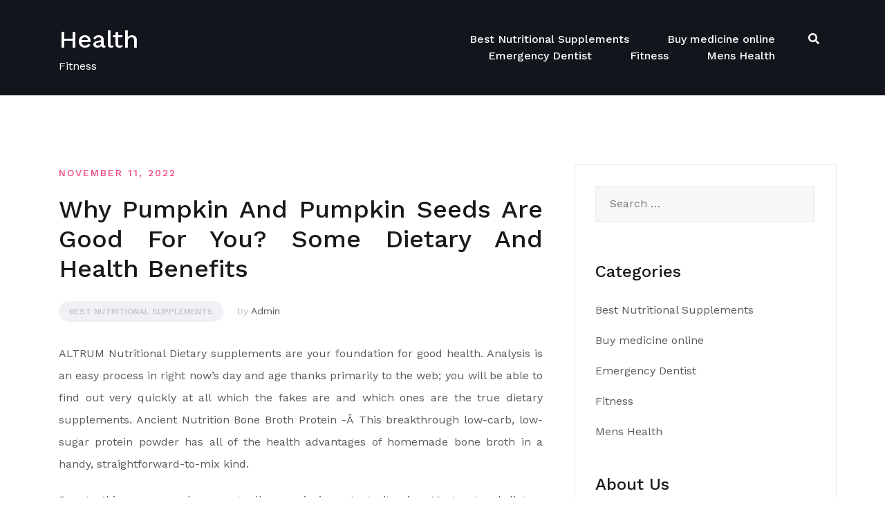

--- FILE ---
content_type: text/html; charset=UTF-8
request_url: http://www.mujeresde60.com/why-pumpkin-and-pumpkin-seeds-are-good-for-you-some-dietary-and-health-benefits.html
body_size: 14977
content:
<!doctype html>
<html lang="en-US" prefix="og: https://ogp.me/ns#">
<head>
	<meta charset="UTF-8">
	<meta name="viewport" content="width=device-width, initial-scale=1">
	<link rel="profile" href="http://gmpg.org/xfn/11">

	
<!-- Search Engine Optimization by Rank Math - https://rankmath.com/ -->
<title>Why Pumpkin And Pumpkin Seeds Are Good For You? Some Dietary And Health Benefits - Health</title>
<meta name="robots" content="follow, index, max-snippet:-1, max-video-preview:-1, max-image-preview:large"/>
<link rel="canonical" href="http://www.mujeresde60.com/why-pumpkin-and-pumpkin-seeds-are-good-for-you-some-dietary-and-health-benefits.html" />
<meta property="og:locale" content="en_US" />
<meta property="og:type" content="article" />
<meta property="og:title" content="Why Pumpkin And Pumpkin Seeds Are Good For You? Some Dietary And Health Benefits - Health" />
<meta property="og:description" content="ALTRUM Nutritional Dietary supplements are your foundation for good health. Analysis is an easy process in right now&#8217;s day and [&hellip;]" />
<meta property="og:url" content="http://www.mujeresde60.com/why-pumpkin-and-pumpkin-seeds-are-good-for-you-some-dietary-and-health-benefits.html" />
<meta property="og:site_name" content="Health" />
<meta property="article:tag" content="acids" />
<meta property="article:tag" content="amino" />
<meta property="article:tag" content="chemical" />
<meta property="article:tag" content="minerals" />
<meta property="article:tag" content="substances" />
<meta property="article:tag" content="vitamins" />
<meta property="article:section" content="Best Nutritional Supplements" />
<meta property="article:published_time" content="2022-11-11T10:37:03+00:00" />
<meta name="twitter:card" content="summary_large_image" />
<meta name="twitter:title" content="Why Pumpkin And Pumpkin Seeds Are Good For You? Some Dietary And Health Benefits - Health" />
<meta name="twitter:description" content="ALTRUM Nutritional Dietary supplements are your foundation for good health. Analysis is an easy process in right now&#8217;s day and [&hellip;]" />
<meta name="twitter:label1" content="Written by" />
<meta name="twitter:data1" content="Admin" />
<meta name="twitter:label2" content="Time to read" />
<meta name="twitter:data2" content="1 minute" />
<script type="application/ld+json" class="rank-math-schema">{"@context":"https://schema.org","@graph":[{"@type":["Person","Organization"],"@id":"http://www.mujeresde60.com/#person","name":"Health"},{"@type":"WebSite","@id":"http://www.mujeresde60.com/#website","url":"http://www.mujeresde60.com","name":"Health","publisher":{"@id":"http://www.mujeresde60.com/#person"},"inLanguage":"en-US"},{"@type":"ImageObject","@id":"http://csimg.pagineprezzi.it/srv/IT/2904806513373/T/340x340/C/FFFFFF/url/best-body-nutrition.jpg","url":"http://csimg.pagineprezzi.it/srv/IT/2904806513373/T/340x340/C/FFFFFF/url/best-body-nutrition.jpg","width":"200","height":"200","inLanguage":"en-US"},{"@type":"BreadcrumbList","@id":"http://www.mujeresde60.com/why-pumpkin-and-pumpkin-seeds-are-good-for-you-some-dietary-and-health-benefits.html#breadcrumb","itemListElement":[{"@type":"ListItem","position":"1","item":{"@id":"http://www.mujeresde60.com","name":"Home"}},{"@type":"ListItem","position":"2","item":{"@id":"http://www.mujeresde60.com/why-pumpkin-and-pumpkin-seeds-are-good-for-you-some-dietary-and-health-benefits.html","name":"Why Pumpkin And Pumpkin Seeds Are Good For You? Some Dietary And Health Benefits"}}]},{"@type":"WebPage","@id":"http://www.mujeresde60.com/why-pumpkin-and-pumpkin-seeds-are-good-for-you-some-dietary-and-health-benefits.html#webpage","url":"http://www.mujeresde60.com/why-pumpkin-and-pumpkin-seeds-are-good-for-you-some-dietary-and-health-benefits.html","name":"Why Pumpkin And Pumpkin Seeds Are Good For You? Some Dietary And Health Benefits - Health","datePublished":"2022-11-11T10:37:03+00:00","dateModified":"2022-11-11T10:37:03+00:00","isPartOf":{"@id":"http://www.mujeresde60.com/#website"},"primaryImageOfPage":{"@id":"http://csimg.pagineprezzi.it/srv/IT/2904806513373/T/340x340/C/FFFFFF/url/best-body-nutrition.jpg"},"inLanguage":"en-US","breadcrumb":{"@id":"http://www.mujeresde60.com/why-pumpkin-and-pumpkin-seeds-are-good-for-you-some-dietary-and-health-benefits.html#breadcrumb"}},{"@type":"Person","@id":"http://www.mujeresde60.com/author/admin","name":"Admin","url":"http://www.mujeresde60.com/author/admin","image":{"@type":"ImageObject","@id":"https://secure.gravatar.com/avatar/a38c563d49e0c036c2542eb150775c32dd4ece4759a1b92d7a6053ba3f7750fe?s=96&amp;d=mm&amp;r=g","url":"https://secure.gravatar.com/avatar/a38c563d49e0c036c2542eb150775c32dd4ece4759a1b92d7a6053ba3f7750fe?s=96&amp;d=mm&amp;r=g","caption":"Admin","inLanguage":"en-US"}},{"@type":"BlogPosting","headline":"Why Pumpkin And Pumpkin Seeds Are Good For You? Some Dietary And Health Benefits - Health","datePublished":"2022-11-11T10:37:03+00:00","dateModified":"2022-11-11T10:37:03+00:00","author":{"@id":"http://www.mujeresde60.com/author/admin","name":"Admin"},"publisher":{"@id":"http://www.mujeresde60.com/#person"},"description":"ALTRUM Nutritional Dietary supplements are your foundation for good health. Analysis is an easy process in right now's day and age thanks primarily to the web; you will be able to find out very quickly at all which the fakes are and which ones are the true dietary supplements. Ancient Nutrition Bone Broth Protein -\u00c2\u00a0This breakthrough low-carb, low-sugar protein powder has all of the health advantages of homemade bone broth in a handy, straightforward-to-mix kind.","name":"Why Pumpkin And Pumpkin Seeds Are Good For You? Some Dietary And Health Benefits - Health","@id":"http://www.mujeresde60.com/why-pumpkin-and-pumpkin-seeds-are-good-for-you-some-dietary-and-health-benefits.html#richSnippet","isPartOf":{"@id":"http://www.mujeresde60.com/why-pumpkin-and-pumpkin-seeds-are-good-for-you-some-dietary-and-health-benefits.html#webpage"},"image":{"@id":"http://csimg.pagineprezzi.it/srv/IT/2904806513373/T/340x340/C/FFFFFF/url/best-body-nutrition.jpg"},"inLanguage":"en-US","mainEntityOfPage":{"@id":"http://www.mujeresde60.com/why-pumpkin-and-pumpkin-seeds-are-good-for-you-some-dietary-and-health-benefits.html#webpage"}}]}</script>
<!-- /Rank Math WordPress SEO plugin -->

<link rel='dns-prefetch' href='//fonts.googleapis.com' />
<link rel="alternate" type="application/rss+xml" title="Health &raquo; Feed" href="http://www.mujeresde60.com/feed" />
<link rel="alternate" title="oEmbed (JSON)" type="application/json+oembed" href="http://www.mujeresde60.com/wp-json/oembed/1.0/embed?url=http%3A%2F%2Fwww.mujeresde60.com%2Fwhy-pumpkin-and-pumpkin-seeds-are-good-for-you-some-dietary-and-health-benefits.html" />
<link rel="alternate" title="oEmbed (XML)" type="text/xml+oembed" href="http://www.mujeresde60.com/wp-json/oembed/1.0/embed?url=http%3A%2F%2Fwww.mujeresde60.com%2Fwhy-pumpkin-and-pumpkin-seeds-are-good-for-you-some-dietary-and-health-benefits.html&#038;format=xml" />
<style id='wp-img-auto-sizes-contain-inline-css' type='text/css'>
img:is([sizes=auto i],[sizes^="auto," i]){contain-intrinsic-size:3000px 1500px}
/*# sourceURL=wp-img-auto-sizes-contain-inline-css */
</style>
<link rel='stylesheet' id='airi-bootstrap-css' href='http://www.mujeresde60.com/wp-content/themes/airi/css/bootstrap/bootstrap.min.css?ver=1' type='text/css' media='all' />
<style id='wp-emoji-styles-inline-css' type='text/css'>

	img.wp-smiley, img.emoji {
		display: inline !important;
		border: none !important;
		box-shadow: none !important;
		height: 1em !important;
		width: 1em !important;
		margin: 0 0.07em !important;
		vertical-align: -0.1em !important;
		background: none !important;
		padding: 0 !important;
	}
/*# sourceURL=wp-emoji-styles-inline-css */
</style>
<style id='wp-block-library-inline-css' type='text/css'>
:root{--wp-block-synced-color:#7a00df;--wp-block-synced-color--rgb:122,0,223;--wp-bound-block-color:var(--wp-block-synced-color);--wp-editor-canvas-background:#ddd;--wp-admin-theme-color:#007cba;--wp-admin-theme-color--rgb:0,124,186;--wp-admin-theme-color-darker-10:#006ba1;--wp-admin-theme-color-darker-10--rgb:0,107,160.5;--wp-admin-theme-color-darker-20:#005a87;--wp-admin-theme-color-darker-20--rgb:0,90,135;--wp-admin-border-width-focus:2px}@media (min-resolution:192dpi){:root{--wp-admin-border-width-focus:1.5px}}.wp-element-button{cursor:pointer}:root .has-very-light-gray-background-color{background-color:#eee}:root .has-very-dark-gray-background-color{background-color:#313131}:root .has-very-light-gray-color{color:#eee}:root .has-very-dark-gray-color{color:#313131}:root .has-vivid-green-cyan-to-vivid-cyan-blue-gradient-background{background:linear-gradient(135deg,#00d084,#0693e3)}:root .has-purple-crush-gradient-background{background:linear-gradient(135deg,#34e2e4,#4721fb 50%,#ab1dfe)}:root .has-hazy-dawn-gradient-background{background:linear-gradient(135deg,#faaca8,#dad0ec)}:root .has-subdued-olive-gradient-background{background:linear-gradient(135deg,#fafae1,#67a671)}:root .has-atomic-cream-gradient-background{background:linear-gradient(135deg,#fdd79a,#004a59)}:root .has-nightshade-gradient-background{background:linear-gradient(135deg,#330968,#31cdcf)}:root .has-midnight-gradient-background{background:linear-gradient(135deg,#020381,#2874fc)}:root{--wp--preset--font-size--normal:16px;--wp--preset--font-size--huge:42px}.has-regular-font-size{font-size:1em}.has-larger-font-size{font-size:2.625em}.has-normal-font-size{font-size:var(--wp--preset--font-size--normal)}.has-huge-font-size{font-size:var(--wp--preset--font-size--huge)}.has-text-align-center{text-align:center}.has-text-align-left{text-align:left}.has-text-align-right{text-align:right}.has-fit-text{white-space:nowrap!important}#end-resizable-editor-section{display:none}.aligncenter{clear:both}.items-justified-left{justify-content:flex-start}.items-justified-center{justify-content:center}.items-justified-right{justify-content:flex-end}.items-justified-space-between{justify-content:space-between}.screen-reader-text{border:0;clip-path:inset(50%);height:1px;margin:-1px;overflow:hidden;padding:0;position:absolute;width:1px;word-wrap:normal!important}.screen-reader-text:focus{background-color:#ddd;clip-path:none;color:#444;display:block;font-size:1em;height:auto;left:5px;line-height:normal;padding:15px 23px 14px;text-decoration:none;top:5px;width:auto;z-index:100000}html :where(.has-border-color){border-style:solid}html :where([style*=border-top-color]){border-top-style:solid}html :where([style*=border-right-color]){border-right-style:solid}html :where([style*=border-bottom-color]){border-bottom-style:solid}html :where([style*=border-left-color]){border-left-style:solid}html :where([style*=border-width]){border-style:solid}html :where([style*=border-top-width]){border-top-style:solid}html :where([style*=border-right-width]){border-right-style:solid}html :where([style*=border-bottom-width]){border-bottom-style:solid}html :where([style*=border-left-width]){border-left-style:solid}html :where(img[class*=wp-image-]){height:auto;max-width:100%}:where(figure){margin:0 0 1em}html :where(.is-position-sticky){--wp-admin--admin-bar--position-offset:var(--wp-admin--admin-bar--height,0px)}@media screen and (max-width:600px){html :where(.is-position-sticky){--wp-admin--admin-bar--position-offset:0px}}

/*# sourceURL=wp-block-library-inline-css */
</style><style id='wp-block-archives-inline-css' type='text/css'>
.wp-block-archives{box-sizing:border-box}.wp-block-archives-dropdown label{display:block}
/*# sourceURL=http://www.mujeresde60.com/wp-includes/blocks/archives/style.min.css */
</style>
<style id='global-styles-inline-css' type='text/css'>
:root{--wp--preset--aspect-ratio--square: 1;--wp--preset--aspect-ratio--4-3: 4/3;--wp--preset--aspect-ratio--3-4: 3/4;--wp--preset--aspect-ratio--3-2: 3/2;--wp--preset--aspect-ratio--2-3: 2/3;--wp--preset--aspect-ratio--16-9: 16/9;--wp--preset--aspect-ratio--9-16: 9/16;--wp--preset--color--black: #000000;--wp--preset--color--cyan-bluish-gray: #abb8c3;--wp--preset--color--white: #ffffff;--wp--preset--color--pale-pink: #f78da7;--wp--preset--color--vivid-red: #cf2e2e;--wp--preset--color--luminous-vivid-orange: #ff6900;--wp--preset--color--luminous-vivid-amber: #fcb900;--wp--preset--color--light-green-cyan: #7bdcb5;--wp--preset--color--vivid-green-cyan: #00d084;--wp--preset--color--pale-cyan-blue: #8ed1fc;--wp--preset--color--vivid-cyan-blue: #0693e3;--wp--preset--color--vivid-purple: #9b51e0;--wp--preset--gradient--vivid-cyan-blue-to-vivid-purple: linear-gradient(135deg,rgb(6,147,227) 0%,rgb(155,81,224) 100%);--wp--preset--gradient--light-green-cyan-to-vivid-green-cyan: linear-gradient(135deg,rgb(122,220,180) 0%,rgb(0,208,130) 100%);--wp--preset--gradient--luminous-vivid-amber-to-luminous-vivid-orange: linear-gradient(135deg,rgb(252,185,0) 0%,rgb(255,105,0) 100%);--wp--preset--gradient--luminous-vivid-orange-to-vivid-red: linear-gradient(135deg,rgb(255,105,0) 0%,rgb(207,46,46) 100%);--wp--preset--gradient--very-light-gray-to-cyan-bluish-gray: linear-gradient(135deg,rgb(238,238,238) 0%,rgb(169,184,195) 100%);--wp--preset--gradient--cool-to-warm-spectrum: linear-gradient(135deg,rgb(74,234,220) 0%,rgb(151,120,209) 20%,rgb(207,42,186) 40%,rgb(238,44,130) 60%,rgb(251,105,98) 80%,rgb(254,248,76) 100%);--wp--preset--gradient--blush-light-purple: linear-gradient(135deg,rgb(255,206,236) 0%,rgb(152,150,240) 100%);--wp--preset--gradient--blush-bordeaux: linear-gradient(135deg,rgb(254,205,165) 0%,rgb(254,45,45) 50%,rgb(107,0,62) 100%);--wp--preset--gradient--luminous-dusk: linear-gradient(135deg,rgb(255,203,112) 0%,rgb(199,81,192) 50%,rgb(65,88,208) 100%);--wp--preset--gradient--pale-ocean: linear-gradient(135deg,rgb(255,245,203) 0%,rgb(182,227,212) 50%,rgb(51,167,181) 100%);--wp--preset--gradient--electric-grass: linear-gradient(135deg,rgb(202,248,128) 0%,rgb(113,206,126) 100%);--wp--preset--gradient--midnight: linear-gradient(135deg,rgb(2,3,129) 0%,rgb(40,116,252) 100%);--wp--preset--font-size--small: 13px;--wp--preset--font-size--medium: 20px;--wp--preset--font-size--large: 36px;--wp--preset--font-size--x-large: 42px;--wp--preset--spacing--20: 0.44rem;--wp--preset--spacing--30: 0.67rem;--wp--preset--spacing--40: 1rem;--wp--preset--spacing--50: 1.5rem;--wp--preset--spacing--60: 2.25rem;--wp--preset--spacing--70: 3.38rem;--wp--preset--spacing--80: 5.06rem;--wp--preset--shadow--natural: 6px 6px 9px rgba(0, 0, 0, 0.2);--wp--preset--shadow--deep: 12px 12px 50px rgba(0, 0, 0, 0.4);--wp--preset--shadow--sharp: 6px 6px 0px rgba(0, 0, 0, 0.2);--wp--preset--shadow--outlined: 6px 6px 0px -3px rgb(255, 255, 255), 6px 6px rgb(0, 0, 0);--wp--preset--shadow--crisp: 6px 6px 0px rgb(0, 0, 0);}:where(.is-layout-flex){gap: 0.5em;}:where(.is-layout-grid){gap: 0.5em;}body .is-layout-flex{display: flex;}.is-layout-flex{flex-wrap: wrap;align-items: center;}.is-layout-flex > :is(*, div){margin: 0;}body .is-layout-grid{display: grid;}.is-layout-grid > :is(*, div){margin: 0;}:where(.wp-block-columns.is-layout-flex){gap: 2em;}:where(.wp-block-columns.is-layout-grid){gap: 2em;}:where(.wp-block-post-template.is-layout-flex){gap: 1.25em;}:where(.wp-block-post-template.is-layout-grid){gap: 1.25em;}.has-black-color{color: var(--wp--preset--color--black) !important;}.has-cyan-bluish-gray-color{color: var(--wp--preset--color--cyan-bluish-gray) !important;}.has-white-color{color: var(--wp--preset--color--white) !important;}.has-pale-pink-color{color: var(--wp--preset--color--pale-pink) !important;}.has-vivid-red-color{color: var(--wp--preset--color--vivid-red) !important;}.has-luminous-vivid-orange-color{color: var(--wp--preset--color--luminous-vivid-orange) !important;}.has-luminous-vivid-amber-color{color: var(--wp--preset--color--luminous-vivid-amber) !important;}.has-light-green-cyan-color{color: var(--wp--preset--color--light-green-cyan) !important;}.has-vivid-green-cyan-color{color: var(--wp--preset--color--vivid-green-cyan) !important;}.has-pale-cyan-blue-color{color: var(--wp--preset--color--pale-cyan-blue) !important;}.has-vivid-cyan-blue-color{color: var(--wp--preset--color--vivid-cyan-blue) !important;}.has-vivid-purple-color{color: var(--wp--preset--color--vivid-purple) !important;}.has-black-background-color{background-color: var(--wp--preset--color--black) !important;}.has-cyan-bluish-gray-background-color{background-color: var(--wp--preset--color--cyan-bluish-gray) !important;}.has-white-background-color{background-color: var(--wp--preset--color--white) !important;}.has-pale-pink-background-color{background-color: var(--wp--preset--color--pale-pink) !important;}.has-vivid-red-background-color{background-color: var(--wp--preset--color--vivid-red) !important;}.has-luminous-vivid-orange-background-color{background-color: var(--wp--preset--color--luminous-vivid-orange) !important;}.has-luminous-vivid-amber-background-color{background-color: var(--wp--preset--color--luminous-vivid-amber) !important;}.has-light-green-cyan-background-color{background-color: var(--wp--preset--color--light-green-cyan) !important;}.has-vivid-green-cyan-background-color{background-color: var(--wp--preset--color--vivid-green-cyan) !important;}.has-pale-cyan-blue-background-color{background-color: var(--wp--preset--color--pale-cyan-blue) !important;}.has-vivid-cyan-blue-background-color{background-color: var(--wp--preset--color--vivid-cyan-blue) !important;}.has-vivid-purple-background-color{background-color: var(--wp--preset--color--vivid-purple) !important;}.has-black-border-color{border-color: var(--wp--preset--color--black) !important;}.has-cyan-bluish-gray-border-color{border-color: var(--wp--preset--color--cyan-bluish-gray) !important;}.has-white-border-color{border-color: var(--wp--preset--color--white) !important;}.has-pale-pink-border-color{border-color: var(--wp--preset--color--pale-pink) !important;}.has-vivid-red-border-color{border-color: var(--wp--preset--color--vivid-red) !important;}.has-luminous-vivid-orange-border-color{border-color: var(--wp--preset--color--luminous-vivid-orange) !important;}.has-luminous-vivid-amber-border-color{border-color: var(--wp--preset--color--luminous-vivid-amber) !important;}.has-light-green-cyan-border-color{border-color: var(--wp--preset--color--light-green-cyan) !important;}.has-vivid-green-cyan-border-color{border-color: var(--wp--preset--color--vivid-green-cyan) !important;}.has-pale-cyan-blue-border-color{border-color: var(--wp--preset--color--pale-cyan-blue) !important;}.has-vivid-cyan-blue-border-color{border-color: var(--wp--preset--color--vivid-cyan-blue) !important;}.has-vivid-purple-border-color{border-color: var(--wp--preset--color--vivid-purple) !important;}.has-vivid-cyan-blue-to-vivid-purple-gradient-background{background: var(--wp--preset--gradient--vivid-cyan-blue-to-vivid-purple) !important;}.has-light-green-cyan-to-vivid-green-cyan-gradient-background{background: var(--wp--preset--gradient--light-green-cyan-to-vivid-green-cyan) !important;}.has-luminous-vivid-amber-to-luminous-vivid-orange-gradient-background{background: var(--wp--preset--gradient--luminous-vivid-amber-to-luminous-vivid-orange) !important;}.has-luminous-vivid-orange-to-vivid-red-gradient-background{background: var(--wp--preset--gradient--luminous-vivid-orange-to-vivid-red) !important;}.has-very-light-gray-to-cyan-bluish-gray-gradient-background{background: var(--wp--preset--gradient--very-light-gray-to-cyan-bluish-gray) !important;}.has-cool-to-warm-spectrum-gradient-background{background: var(--wp--preset--gradient--cool-to-warm-spectrum) !important;}.has-blush-light-purple-gradient-background{background: var(--wp--preset--gradient--blush-light-purple) !important;}.has-blush-bordeaux-gradient-background{background: var(--wp--preset--gradient--blush-bordeaux) !important;}.has-luminous-dusk-gradient-background{background: var(--wp--preset--gradient--luminous-dusk) !important;}.has-pale-ocean-gradient-background{background: var(--wp--preset--gradient--pale-ocean) !important;}.has-electric-grass-gradient-background{background: var(--wp--preset--gradient--electric-grass) !important;}.has-midnight-gradient-background{background: var(--wp--preset--gradient--midnight) !important;}.has-small-font-size{font-size: var(--wp--preset--font-size--small) !important;}.has-medium-font-size{font-size: var(--wp--preset--font-size--medium) !important;}.has-large-font-size{font-size: var(--wp--preset--font-size--large) !important;}.has-x-large-font-size{font-size: var(--wp--preset--font-size--x-large) !important;}
/*# sourceURL=global-styles-inline-css */
</style>

<style id='classic-theme-styles-inline-css' type='text/css'>
/*! This file is auto-generated */
.wp-block-button__link{color:#fff;background-color:#32373c;border-radius:9999px;box-shadow:none;text-decoration:none;padding:calc(.667em + 2px) calc(1.333em + 2px);font-size:1.125em}.wp-block-file__button{background:#32373c;color:#fff;text-decoration:none}
/*# sourceURL=/wp-includes/css/classic-themes.min.css */
</style>
<link rel='stylesheet' id='airi-style-css' href='http://www.mujeresde60.com/wp-content/themes/airi/style.css?ver=6.9' type='text/css' media='all' />
<style id='airi-style-inline-css' type='text/css'>
h1,h2,h3,h4,h5,h6,.site-title{font-family:Work Sans;font-weight:500;}.editor-block-list__layout h1,.editor-block-list__layout h2,.editor-block-list__layout h3,.editor-block-list__layout h4,.editor-block-list__layout h5,.editor-block-list__layout h6,.editor-post-title__block .editor-post-title__input{font-family:Work Sans;font-weight:500;}body{font-family:Work Sans;font-weight:400;font-size:16px;}.editor-block-list__layout,.editor-block-list__layout .editor-block-list__block{font-family:Work Sans;font-weight:400;}.site-title{font-size:36px;}.site-description{font-size:16px;}.main-navigation ul ul li{font-size:13px;}.blog-loop .entry-title{font-size:px;}.single-post .entry-title{font-size:36px;color:#191919;}.widget-area .widget-title{font-size:24px;}.widget-area .widget{font-size:16px;}.sidebar-column .widget-title{font-size:20px;}.sidebar-column .widget{font-size:16px;}.site-info{font-size:13px;}.woocommerce div.product .woocommerce-tabs ul.tabs li.active a,.product div.entry-summary p.price, .product div.entry-summary span.price,.athemes-blog:not(.airi_athemes_blog_skin) .posted-on a,.athemes-blog:not(.airi_athemes_blog_skin) .byline a:hover,.testimonials-section.style1:before,.single-post .read-more-link .gt,.blog-loop .read-more-link .gt,.single-post .posted-on a,.blog-loop .posted-on a,.entry-title a:hover,.airi_recent_entries .post-date,.menuStyle3 .top-bar .contact-item .fa,.menuStyle4 .contact-area .contact-block .contact-icon,.widget_categories li:hover::before,.widget_categories li:hover a{color:#f0437e;}.product .single_add_to_cart_button.button.alt,.menuStyle4 .contact-area .contact-block .contact-icon,button,.button,input[type="button"],input[type="reset"],input[type="submit"]{border-color:#f0437e;}.woocommerce-checkout button.button.alt,.woocommerce-checkout button.button.alt:hover,.woocommerce-cart .cart-collaterals .cart_totals .button:hover,.woocommerce-cart .cart-collaterals .cart_totals .button,.product .single_add_to_cart_button.button.alt:hover,.product .single_add_to_cart_button.button.alt,.woocommerce ul.products li.product .button,.menuStyle2 .main-navigation a:hover:after, .menuStyle2 .main-navigation .current-menu-item:after,.comments-area .comment-reply-link:hover,.menuStyle4 .main-navigation .header-cta:before,.menuStyle4 .main-navigation .header-cta,button,.button,input[type="button"],input[type="reset"],input[type="submit"],.menuStyle3 .main-navigation a:hover:after,.menuStyle3 .main-navigation .current-menu-item:after{background-color:#f0437e;}.menuStyle1 .site-title a{color:#ffffff;}.menuStyle1 .sticky-wrapper.is-sticky .site-title a{color:#191919;}.menuStyle1 .site-description{color:#ffffff;}.menuStyle1 .sticky-wrapper.is-sticky .site-description{color:#191919;}.menuStyle1 .main-navigation a, .menuStyle1 .fa-search, .menuStyle1 ul.header-search-cart li a{color:#ffffff;}.menuStyle1 .sticky-wrapper.is-sticky .main-navigation a, .menuStyle1 .sticky-wrapper.is-sticky .fa-search, .menuStyle1 .is-sticky ul.header-search-cart li a{color:#191919;}.menuStyle1 .site-header, .menuStyle1.page-template-template_page-builder .site-header{background-color:;}.menuStyle1 .is-sticky .site-header{background-color:#ffffff;}.menuStyle1 .mobile-menu-toggle_lines, .menuStyle1 .mobile-menu-toggle_lines:before, .menuStyle1 .mobile-menu-toggle_lines:after{background-color:#fff;}.menuStyle2 .site-title a{color:#191919;}.menuStyle2 .sticky-wrapper.is-sticky .site-title a{color:#191919;}.menuStyle2 .site-description{color:#707070;}.menuStyle2 .sticky-wrapper.is-sticky .site-description{color:#707070;}.menuStyle2 .main-navigation a, .menuStyle2 .header-search-toggle, .menuStyle2 .header-search-cart li a{color:#191919;}.menuStyle2 .sticky-wrapper.is-sticky .main-navigation a, .menuStyle2 .is-sticky .header-search-toggle, .menuStyle2 .is-sticky .header-search-cart li a{color:#191919;}.menuStyle2 .site-header{background-color:#fff;}.menuStyle2 .is-sticky .site-header{background-color:#ffffff;}.menuStyle2 .mobile-menu-toggle_lines, .menuStyle2 .mobile-menu-toggle_lines:before, .menuStyle2 .mobile-menu-toggle_lines:after{background-color:#212121;}.menuStyle3 .top-bar{background-color:#fff;}.menuStyle3 .top-bar a, .menuStyle3 .top-bar .contact-item.header-social .fa, .menuStyle3 .top-bar .contact-item.header-social a{color:#191919;}.menuStyle3 .top-bar .contact-item .fa-envelope, .menuStyle3 .top-bar .contact-item .fa-phone{color:#f0437e;}.menuStyle3 .top-bar .button{background-color:#f0437e;border-color:#f0437e;color:#FFF;}.menuStyle3 .top-bar .button:hover{background-color:transparent;border-color:transparent;color:#000;}.menuStyle3 .site-title a{color:#ffffff;}.menuStyle3 .sticky-wrapper.is-sticky .site-title a{color:#191919;}.menuStyle3 .site-description{color:#ffffff;}.menuStyle3 .sticky-wrapper.is-sticky .site-description{color:#191919;}.menuStyle3 .main-navigation a, .menuStyle3 .header-search-wrapper .header-search-toggle a, .menuStyle3 ul.header-search-cart li a{color:#ffffff;}.menuStyle3 .sticky-wrapper.is-sticky .main-navigation a, .menuStyle3 .is-sticky .header-search-wrapper .header-search-toggle a, .menuStyle3 .is-sticky ul.header-search-cart li a{color:#191919;}.menuStyle3 .bottom-bar, .menuStyle3.page-template-template_page-builder .bottom-bar{background-color:transparent;}.menuStyle3 .is-sticky .bottom-bar{background-color:#ffffff;}.menuStyle3 .site-header .mobile-menu-toggle_lines, .menuStyle3 .mobile-menu-active .mobile-menu-toggle .mobile-menu-toggle_lines, .menuStyle3 .site-header .mobile-menu-toggle_lines:before, .menuStyle3 .site-header .mobile-menu-toggle_lines:after{background-color:#fff;}.menuStyle4 .site-title a{color:#191919;}.menuStyle4 .site-description{color:#707070;}.menuStyle4 .main-navigation{background-color:#0e304e;}.menuStyle4 .main-navigation li a, .menuStyle4 .main-navigation .header-search-wrapper .header-search-toggle a{color:#fff;}.menuStyle4 .site-header{background-color:#fff;}.menuStyle4 .contact-area .contact-block .contact-icon{color:#f89121;border-color:#f89121;}.menuStyle4 .contact-area .contact-block span:first-of-type{color:#595959;}.menuStyle4 .contact-area .contact-block span:last-of-type{color:#0e304e;}.menuStyle4 .main-navigation .header-cta, .menuStyle4 .main-navigation .header-cta:before{background-color:#f89121;}.menuStyle4 .main-navigation .header-cta a{color:#FFF;}.menuStyle4 .mobile-menu-toggle_lines, .menuStyle4 .mobile-menu-toggle_lines:before, .menuStyle4 .mobile-menu-toggle_lines:after{background-color:#212121;}.menuStyle5 .site-title a{color:#ffffff;}.menuStyle5 .sticky-wrapper.is-sticky .site-title a{color:#191919;}.menuStyle5 .site-description{color:#ffffff;}.menuStyle5 .sticky-wrapper.is-sticky .site-description{color:#191919;}.menuStyle5 .site-header{background-color:#61a0ce;}.menuStyle5 .is-sticky .site-header{background-color:#61a0ce;}.menuStyle5 .site-header .socials a{color:#fff;}.menuStyle5 .is-sticky .site-header .socials a{color:#fff;}.menuStyle5 .site-header .contact-us{color:#fff;}.menuStyle5 .is-sticky .site-header .contact-us{color:#fff;}.menuStyle5 .mobile-menu-toggle_lines, .menuStyle5 .mobile-menu-toggle_lines:before, .menuStyle5 .mobile-menu-toggle_lines:after{background-color:#212121;}.menuStyle6 .site-header .top-section{color:#fff;border-bottom-color:#303248;}.menuStyle6 .site-title a{color:#ffffff;}.menuStyle6 .sticky-wrapper.is-sticky .site-title a{color:#fff;}.menuStyle6 .site-description{color:#ffffff;}.menuStyle6 .sticky-wrapper.is-sticky .site-description{color:#fff;}.menuStyle6 .site-header{background-color:#181b33;}.menuStyle6 .is-sticky .site-header{background-color:#171b6c;}.menuStyle6 .site-header .main-navigation .menu > li > a:after, .menuStyle6 .site-header .main-navigation .menu > ul > li > a:after{background-color:#948b3e;}.menuStyle6 .site-header .btn{border-color:#948b3e;}.menuStyle6 .site-header .mobile-menu-toggle_lines, .menuStyle6 .mobile-menu-active .mobile-menu-toggle .mobile-menu-toggle_lines, .menuStyle6 .site-header .mobile-menu-toggle_lines:before, .menuStyle6 .site-header .mobile-menu-toggle_lines:after{background-color:#fff;}#site-navigation ul ul li a{color:#1c1c1c;}#site-navigation ul ul li{background-color:#f7f7f7;}.menuStyle1 .mobile-menu-toggle_lines, .menuStyle1 .mobile-menu-toggle_lines:before, .menuStyle1 .mobile-menu-toggle_lines:after,.menuStyle1 .mobile-menu-toggle_lines,.mobile-menu-toggle_lines:before, .mobile-menu-toggle_lines:after,.mobile-menu-toggle_lines,.menuStyle3 .mobile-menu-toggle_lines,.menuStyle3 .mobile-menu-toggle_lines:before, .menuStyle3 .mobile-menu-toggle_lines:after{background:;}.entry-title a{color:#191919;}.single-post .post-cat, .blog-loop .post-cat{background-color:#eff1f4;}.single-post .entry-meta, .blog-loop .entry-meta{color:#bfbfbf;}.single-post .entry-meta .byline a, .blog-loop .entry-meta .byline a{color:#595959;}.single-post .entry-content, .blog-loop .entry-content{color:#595959;}.widget .widget-title{color:#191919;}.widget{color:#707070;}.widget a{color:#595959;}@media screen and (max-width: 1199px){.menuStyle1 .main-navigation a, .menuStyle1 .main-navigation ul li a:hover, .menuStyle1 .main-navigation ul li.current_page_item > a, .menuStyle1 .main-navigation ul li.current-menu-item > a, .menuStyle1 .main-navigation ul li.current_page_ancestor > a, .menuStyle1 .main-navigation ul li.current-menu-ancestor > a, .menuStyle1 .main-navigation li.menu-item-has-children > a:hover + .subnav-toggle, .menuStyle1 .main-navigation ul .subnav-toggle:hover{color:#f85757;}.menuStyle2 .site-header .main-navigation .menu li a, .menuStyle2 .main-navigation li.menu-item-has-children > a:hover + .subnav-toggle, .menuStyle2 .main-navigation ul .subnav-toggle:hover{color:#f85757;}.menuStyle2 .main-navigation a:hover:after, .menuStyle2 .main-navigation .current-menu-item:after{background-color:#f85757;}.menuStyle3 .site-header .main-navigation .menu li a, .menuStyle3 .main-navigation li.menu-item-has-children > a:hover + .subnav-toggle, .menuStyle3 .main-navigation ul .subnav-toggle:hover{color:#fb397d;}.menuStyle3 .main-navigation a:hover:after, .menuStyle3 .main-navigation .current-menu-item:after{background-color:#fb397d;}.menuStyle4 .site-header .main-navigation .menu li a, .menuStyle4 .main-navigation li.menu-item-has-children > a:hover + .subnav-toggle, .menuStyle4 .main-navigation ul .subnav-toggle:hover, .menuStyle4 .main-navigation .menu > li.menu-item-has-children > .subnav-toggle{color:#fb397d;}.menuStyle5 .site-header .main-navigation .menu li a, .menuStyle5 .main-navigation li.menu-item-has-children > a:hover + .subnav-toggle, .menuStyle5 .main-navigation ul .subnav-toggle:hover{color:#191919;}.menuStyle6 .site-header .main-navigation .menu li a, .menuStyle6 .main-navigation li.menu-item-has-children > a:hover + .subnav-toggle, .menuStyle6 .main-navigation ul .subnav-toggle:hover{color:#191919;}}@media screen and (min-width: 1200px){.menuStyle5 .site-header .main-navigation .menu li a, .menuStyle5 .header-search-toggle, .menuStyle5 ul.header-search-cart li a{color:#fff;}.menuStyle5 .is-sticky .site-header .main-navigation .menu li a, .menuStyle5 .is-sticky .header-search-toggle, .menuStyle5 .is-sticky ul.header-search-cart li a{color:#fff;}.menuStyle5 .site-header .main-navigation ul li.current-menu-item > a, .menuStyle5 .site-header .main-navigation ul li a:hover{border-bottom-color:#FFF;}.menuStyle6 .site-header .main-navigation .menu li a, .menuStyle6 .site-header .header-search-cart li, .menuStyle6 .site-header .header-search-wrapper .header-search-toggle a{color:#fff;}.menuStyle6 .is-sticky .site-header .main-navigation .menu li a, .menuStyle6 .is-sticky .site-header .header-search-cart li, .menuStyle6 .is-sticky .site-header .header-search-wrapper .header-search-toggle a{color:#fff;}}
/*# sourceURL=airi-style-inline-css */
</style>
<link rel='stylesheet' id='airi-font-awesome-css' href='http://www.mujeresde60.com/wp-content/themes/airi/css/font-awesome/css/all.min.css?ver=6.9' type='text/css' media='all' />
<link rel='stylesheet' id='airi-fonts-css' href='//fonts.googleapis.com/css?family=Work+Sans:400,500,600' type='text/css' media='all' />
<link rel='stylesheet' id='762baf1e875629d622708e2f2706e703-css' href='//fonts.googleapis.com/css?family=Work+Sans:500' type='text/css' media='all' />
<link rel='stylesheet' id='aaa08318714772daa18bb4bc7b24e575-css' href='//fonts.googleapis.com/css?family=Work+Sans:regular' type='text/css' media='all' />
<link rel='stylesheet' id='wp-add-custom-css-css' href='http://www.mujeresde60.com?display_custom_css=css&#038;ver=6.9' type='text/css' media='all' />
<script type="text/javascript" src="http://www.mujeresde60.com/wp-includes/js/jquery/jquery.min.js?ver=3.7.1" id="jquery-core-js"></script>
<script type="text/javascript" src="http://www.mujeresde60.com/wp-includes/js/jquery/jquery-migrate.min.js?ver=3.4.1" id="jquery-migrate-js"></script>
<link rel="https://api.w.org/" href="http://www.mujeresde60.com/wp-json/" /><link rel="alternate" title="JSON" type="application/json" href="http://www.mujeresde60.com/wp-json/wp/v2/posts/396" /><link rel="EditURI" type="application/rsd+xml" title="RSD" href="http://www.mujeresde60.com/xmlrpc.php?rsd" />
<meta name="generator" content="WordPress 6.9" />
<link rel='shortlink' href='http://www.mujeresde60.com/?p=396' />
<link rel="icon" href="http://www.mujeresde60.com/wp-content/uploads/2018/11/cropped-Heart-1-1-32x32.png" sizes="32x32" />
<link rel="icon" href="http://www.mujeresde60.com/wp-content/uploads/2018/11/cropped-Heart-1-1-192x192.png" sizes="192x192" />
<link rel="apple-touch-icon" href="http://www.mujeresde60.com/wp-content/uploads/2018/11/cropped-Heart-1-1-180x180.png" />
<meta name="msapplication-TileImage" content="http://www.mujeresde60.com/wp-content/uploads/2018/11/cropped-Heart-1-1-270x270.png" />
</head>

<body class="wp-singular post-template-default single single-post postid-396 single-format-standard wp-theme-airi menuStyle1 menuContained sticky-header">

<div id="page" class="site">
	<a class="skip-link screen-reader-text" href="#content">Skip to content</a>

		
<header id="masthead" class="site-header">
	
	<div class="container">
		<div class="row">
		<div class="site-branding col-md-4 col-sm-6 col-9">
								<p class="site-title"><a href="http://www.mujeresde60.com/" rel="home">Health</a></p>
							<p class="site-description">Fitness</p>
						</div><!-- .site-branding -->

			<div class="header-mobile-menu col-md-8 col-sm-6 col-3">
				<button class="mobile-menu-toggle" aria-controls="primary-menu">
					<span class="mobile-menu-toggle_lines"></span>
					<span class="sr-only">Toggle mobile menu</span>
				</button>
			</div>			

			<div class="d-flex justify-content-end col-md-8">
				<nav id="site-navigation" class="main-navigation">
					<div class="menu-top-menu-container"><ul id="primary-menu" class="menu"><li id="menu-item-27" class="menu-item menu-item-type-taxonomy menu-item-object-category current-post-ancestor current-menu-parent current-post-parent menu-item-27"><a href="http://www.mujeresde60.com/category/best-nutritional-supplements">Best Nutritional Supplements</a></li>
<li id="menu-item-28" class="menu-item menu-item-type-taxonomy menu-item-object-category menu-item-28"><a href="http://www.mujeresde60.com/category/buy-medicine-online">Buy medicine online</a></li>
<li id="menu-item-29" class="menu-item menu-item-type-taxonomy menu-item-object-category menu-item-29"><a href="http://www.mujeresde60.com/category/emergency-dentist">Emergency Dentist</a></li>
<li id="menu-item-30" class="menu-item menu-item-type-taxonomy menu-item-object-category menu-item-30"><a href="http://www.mujeresde60.com/category/fitness">Fitness</a></li>
<li id="menu-item-31" class="menu-item menu-item-type-taxonomy menu-item-object-category menu-item-31"><a href="http://www.mujeresde60.com/category/mens-health">Mens Health</a></li>
</ul></div>				</nav><!-- #site-navigation -->

									<div class="header-search-wrapper d-none d-xl-flex">
				<div class="header-search-form">
					<form role="search" method="get" class="search-form" action="http://www.mujeresde60.com/">
				<label>
					<span class="screen-reader-text">Search for:</span>
					<input type="search" class="search-field" placeholder="Search &hellip;" value="" name="s" />
				</label>
				<input type="submit" class="search-submit" value="Search" />
			</form>				</div>
				<div class="header-search">
					<div class="header-search-toggle"><a><i class="fas fa-search"></i></a></div>
				</div>
			</div>
							</div>
		</div>
	</div>
	


</header><!-- #masthead -->
	<div id="content" class="site-content">

	<div class="container"><div class="row">
	<div id="primary" class="content-area layout-default col-lg-8">
		<main id="main" class="site-main">

		
<article id="post-396" class="post-396 post type-post status-publish format-standard hentry category-best-nutritional-supplements tag-acids tag-amino tag-chemical tag-minerals tag-substances tag-vitamins">

				
	<header class="entry-header">
		<span class="posted-on"><a href="http://www.mujeresde60.com/why-pumpkin-and-pumpkin-seeds-are-good-for-you-some-dietary-and-health-benefits.html" rel="bookmark"><time class="entry-date published" datetime="2022-11-11T10:37:03+00:00">November 11, 2022</time><time class="updated" datetime="2021-10-26T03:35:58+00:00">October 26, 2021</time></a></span><h1 class="entry-title">Why Pumpkin And Pumpkin Seeds Are Good For You? Some Dietary And Health Benefits</h1>		<div class="entry-meta">
			<span class="cat-links"><a href="http://www.mujeresde60.com/category/best-nutritional-supplements" rel="category tag">Best Nutritional Supplements</a></span><span class="byline"> by <span class="author vcard"><a class="url fn n" href="http://www.mujeresde60.com/author/admin">Admin</a></span></span>		</div><!-- .entry-meta -->
			</header><!-- .entry-header -->	

		

	<div class="entry-content">
		<p>ALTRUM Nutritional Dietary supplements are your foundation for good health. Analysis is an easy process in right now&#8217;s day and age thanks primarily to the web; you will be able to find out very quickly at all which the fakes are and which ones are the true dietary supplements. Ancient Nutrition Bone Broth Protein -Â This breakthrough low-carb, low-sugar protein powder has all of the health advantages of homemade bone broth in a handy, straightforward-to-mix kind.</p>
<p>Due to this, some meals are actually poor in important vitamins. Most natural dietary supplements comprise a number of vitamins, herbs, minerals and amino acids to take care of the body&#8217;s nutritional steadiness. Consuming cherry juice might help with maintaining wholesome uric acid ranges in your body and thus helping to forestall you from affected by gout.</p>
<p>I did it in preparation for shifting into a whole meals food regimen. The magnesium complement from Life Extension takes a hard-core strategy to the absorption problemâ€”it makes an attempt to hit your physique with as many forms of magnesium as doable to maximize the absorption.<img decoding="async" class='aligncenter' style='display: block;margin-left:auto;margin-right:auto;' src="https://www.eiweisspulver.org/wp-content/uploads/71o4lsQGkjL._SX425_.jpg" width="554px" alt=""></p>
<p>Spirulina powder is an effective food complement that provides you the nutrition that you want. Not only is it important to know the perfect time to drink protein for optimum protein absorption, however to also get a very good quality protein that will help you build massive solid muscular tissues.</p>
<p>Although on the entire, Individuals eat loads of protein, some specialists feel amino acid supplements are beneficial. Use caution and talk together with your health care supplier earlier than you begin constructing your physique to gain power or muscle dimension.<img decoding="async" class='aligncenter' style='display: block;margin-left:auto;margin-right:auto;' src="http://csimg.pagineprezzi.it/srv/IT/2904806513373/T/340x340/C/FFFFFF/url/best-body-nutrition.jpg" width="549px" alt=""></p>
	</div><!-- .entry-content -->

	<footer class="entry-footer">
		<span class="tags-links">Tagged <a href="http://www.mujeresde60.com/tag/acids" rel="tag">acids</a>, <a href="http://www.mujeresde60.com/tag/amino" rel="tag">amino</a>, <a href="http://www.mujeresde60.com/tag/chemical" rel="tag">chemical</a>, <a href="http://www.mujeresde60.com/tag/minerals" rel="tag">minerals</a>, <a href="http://www.mujeresde60.com/tag/substances" rel="tag">substances</a>, <a href="http://www.mujeresde60.com/tag/vitamins" rel="tag">vitamins</a></span>	</footer><!-- .entry-footer -->
</article><!-- #post-396 -->

	<nav class="navigation post-navigation" aria-label="Posts">
		<h2 class="screen-reader-text">Post navigation</h2>
		<div class="nav-links"><div class="nav-previous"><a href="http://www.mujeresde60.com/how-to-obtain-a-priceless-lifetime-train-habit.html" rel="prev">How To Obtain A Priceless Lifetime Train Habit</a></div><div class="nav-next"><a href="http://www.mujeresde60.com/emergency-dentist-edinburgh.html" rel="next">Emergency Dentist Edinburgh</a></div></div>
	</nav>
		</main><!-- #main -->
	</div><!-- #primary -->

<aside id="secondary" class="widget-area col-lg-4">
	<section id="search-2" class="widget widget_search"><form role="search" method="get" class="search-form" action="http://www.mujeresde60.com/">
				<label>
					<span class="screen-reader-text">Search for:</span>
					<input type="search" class="search-field" placeholder="Search &hellip;" value="" name="s" />
				</label>
				<input type="submit" class="search-submit" value="Search" />
			</form></section><section id="magenet_widget-3" class="widget widget_magenet_widget"><aside class="widget magenet_widget_box"><div class="mads-block"></div></aside></section><section id="nav_menu-9" class="widget widget_nav_menu"><h4 class="widget-title">Categories</h4><div class="menu-top-menu-container"><ul id="menu-top-menu" class="menu"><li class="menu-item menu-item-type-taxonomy menu-item-object-category current-post-ancestor current-menu-parent current-post-parent menu-item-27"><a href="http://www.mujeresde60.com/category/best-nutritional-supplements">Best Nutritional Supplements</a></li>
<li class="menu-item menu-item-type-taxonomy menu-item-object-category menu-item-28"><a href="http://www.mujeresde60.com/category/buy-medicine-online">Buy medicine online</a></li>
<li class="menu-item menu-item-type-taxonomy menu-item-object-category menu-item-29"><a href="http://www.mujeresde60.com/category/emergency-dentist">Emergency Dentist</a></li>
<li class="menu-item menu-item-type-taxonomy menu-item-object-category menu-item-30"><a href="http://www.mujeresde60.com/category/fitness">Fitness</a></li>
<li class="menu-item menu-item-type-taxonomy menu-item-object-category menu-item-31"><a href="http://www.mujeresde60.com/category/mens-health">Mens Health</a></li>
</ul></div></section><section id="nav_menu-2" class="widget widget_nav_menu"><h4 class="widget-title">About Us</h4><div class="menu-contact-us-container"><ul id="menu-contact-us" class="menu"><li id="menu-item-23" class="menu-item menu-item-type-post_type menu-item-object-page menu-item-23"><a href="http://www.mujeresde60.com/advertise-here">Advertise Here</a></li>
<li id="menu-item-24" class="menu-item menu-item-type-post_type menu-item-object-page menu-item-24"><a href="http://www.mujeresde60.com/contact-us">Contact Us</a></li>
<li id="menu-item-22" class="menu-item menu-item-type-post_type menu-item-object-page menu-item-22"><a href="http://www.mujeresde60.com/disclosure-policy">Disclosure Policy</a></li>
<li id="menu-item-21" class="menu-item menu-item-type-post_type menu-item-object-page menu-item-21"><a href="http://www.mujeresde60.com/sitemap">Sitemap</a></li>
</ul></div></section><section id="categories-2" class="widget widget_categories"><h4 class="widget-title">Categories</h4><form action="http://www.mujeresde60.com" method="get"><label class="screen-reader-text" for="cat">Categories</label><select  name='cat' id='cat' class='postform'>
	<option value='-1'>Select Category</option>
	<option class="level-0" value="11">Best Nutritional Supplements</option>
	<option class="level-0" value="12">Buy medicine online</option>
	<option class="level-0" value="10">Emergency Dentist</option>
	<option class="level-0" value="9">Fitness</option>
	<option class="level-0" value="1">General Article</option>
	<option class="level-0" value="8">Mens Health</option>
</select>
</form><script type="text/javascript">
/* <![CDATA[ */

( ( dropdownId ) => {
	const dropdown = document.getElementById( dropdownId );
	function onSelectChange() {
		setTimeout( () => {
			if ( 'escape' === dropdown.dataset.lastkey ) {
				return;
			}
			if ( dropdown.value && parseInt( dropdown.value ) > 0 && dropdown instanceof HTMLSelectElement ) {
				dropdown.parentElement.submit();
			}
		}, 250 );
	}
	function onKeyUp( event ) {
		if ( 'Escape' === event.key ) {
			dropdown.dataset.lastkey = 'escape';
		} else {
			delete dropdown.dataset.lastkey;
		}
	}
	function onClick() {
		delete dropdown.dataset.lastkey;
	}
	dropdown.addEventListener( 'keyup', onKeyUp );
	dropdown.addEventListener( 'click', onClick );
	dropdown.addEventListener( 'change', onSelectChange );
})( "cat" );

//# sourceURL=WP_Widget_Categories%3A%3Awidget
/* ]]> */
</script>
</section>
		<section id="recent-posts-2" class="widget widget_recent_entries">
		<h4 class="widget-title">Recent Posts</h4>
		<ul>
											<li>
					<a href="http://www.mujeresde60.com/how-to-choose-a-nutritional-supplement-with-care.html">How to Choose a Nutritional Supplement With Care</a>
											<span class="post-date">May 14, 2025</span>
									</li>
											<li>
					<a href="http://www.mujeresde60.com/recycling-ruby-jewelry-a-sustainable-approach.html">Recycling Ruby Jewelry: A Sustainable Approach</a>
											<span class="post-date">November 22, 2024</span>
									</li>
											<li>
					<a href="http://www.mujeresde60.com/do-vitamin-d-supplements-help-prevent-heart-disease.html">Do vitamin D supplements help prevent heart disease?</a>
											<span class="post-date">July 24, 2023</span>
									</li>
											<li>
					<a href="http://www.mujeresde60.com/taurine-may-be-a-key-to-longer-and-healthier-life.html">Taurine May Be a Key to Longer and Healthier Life</a>
											<span class="post-date">July 22, 2023</span>
									</li>
											<li>
					<a href="http://www.mujeresde60.com/the-7-best-creatine-supplements-of-2023.html">The 7 Best Creatine Supplements of 2023</a>
											<span class="post-date">July 20, 2023</span>
									</li>
					</ul>

		</section><section id="block-3" class="widget widget_block widget_archive"><div class="wp-block-archives-dropdown wp-block-archives"><label for="wp-block-archives-1" class="wp-block-archives__label">Archives</label>
		<select id="wp-block-archives-1" name="archive-dropdown">
		<option value="">Select Month</option>	<option value='http://www.mujeresde60.com/2025/05'> May 2025 </option>
	<option value='http://www.mujeresde60.com/2024/11'> November 2024 </option>
	<option value='http://www.mujeresde60.com/2023/07'> July 2023 </option>
	<option value='http://www.mujeresde60.com/2023/06'> June 2023 </option>
	<option value='http://www.mujeresde60.com/2023/05'> May 2023 </option>
	<option value='http://www.mujeresde60.com/2023/04'> April 2023 </option>
	<option value='http://www.mujeresde60.com/2023/03'> March 2023 </option>
	<option value='http://www.mujeresde60.com/2023/01'> January 2023 </option>
	<option value='http://www.mujeresde60.com/2022/12'> December 2022 </option>
	<option value='http://www.mujeresde60.com/2022/11'> November 2022 </option>
	<option value='http://www.mujeresde60.com/2022/10'> October 2022 </option>
	<option value='http://www.mujeresde60.com/2022/09'> September 2022 </option>
	<option value='http://www.mujeresde60.com/2022/08'> August 2022 </option>
	<option value='http://www.mujeresde60.com/2022/07'> July 2022 </option>
	<option value='http://www.mujeresde60.com/2022/06'> June 2022 </option>
	<option value='http://www.mujeresde60.com/2022/05'> May 2022 </option>
	<option value='http://www.mujeresde60.com/2022/04'> April 2022 </option>
	<option value='http://www.mujeresde60.com/2022/03'> March 2022 </option>
	<option value='http://www.mujeresde60.com/2022/02'> February 2022 </option>
	<option value='http://www.mujeresde60.com/2022/01'> January 2022 </option>
	<option value='http://www.mujeresde60.com/2021/12'> December 2021 </option>
	<option value='http://www.mujeresde60.com/2021/11'> November 2021 </option>
	<option value='http://www.mujeresde60.com/2021/10'> October 2021 </option>
	<option value='http://www.mujeresde60.com/2021/09'> September 2021 </option>
	<option value='http://www.mujeresde60.com/2021/08'> August 2021 </option>
	<option value='http://www.mujeresde60.com/2021/07'> July 2021 </option>
	<option value='http://www.mujeresde60.com/2021/06'> June 2021 </option>
	<option value='http://www.mujeresde60.com/2021/05'> May 2021 </option>
	<option value='http://www.mujeresde60.com/2021/04'> April 2021 </option>
	<option value='http://www.mujeresde60.com/2021/03'> March 2021 </option>
	<option value='http://www.mujeresde60.com/2021/02'> February 2021 </option>
	<option value='http://www.mujeresde60.com/2021/01'> January 2021 </option>
	<option value='http://www.mujeresde60.com/2020/12'> December 2020 </option>
	<option value='http://www.mujeresde60.com/2020/11'> November 2020 </option>
	<option value='http://www.mujeresde60.com/2020/10'> October 2020 </option>
	<option value='http://www.mujeresde60.com/2020/09'> September 2020 </option>
	<option value='http://www.mujeresde60.com/2020/08'> August 2020 </option>
	<option value='http://www.mujeresde60.com/2020/07'> July 2020 </option>
	<option value='http://www.mujeresde60.com/2020/06'> June 2020 </option>
	<option value='http://www.mujeresde60.com/2020/05'> May 2020 </option>
	<option value='http://www.mujeresde60.com/2020/04'> April 2020 </option>
	<option value='http://www.mujeresde60.com/2020/03'> March 2020 </option>
	<option value='http://www.mujeresde60.com/2020/02'> February 2020 </option>
	<option value='http://www.mujeresde60.com/2020/01'> January 2020 </option>
	<option value='http://www.mujeresde60.com/2019/12'> December 2019 </option>
	<option value='http://www.mujeresde60.com/2019/11'> November 2019 </option>
	<option value='http://www.mujeresde60.com/2019/10'> October 2019 </option>
	<option value='http://www.mujeresde60.com/2019/09'> September 2019 </option>
	<option value='http://www.mujeresde60.com/2019/08'> August 2019 </option>
	<option value='http://www.mujeresde60.com/2019/07'> July 2019 </option>
	<option value='http://www.mujeresde60.com/2019/06'> June 2019 </option>
	<option value='http://www.mujeresde60.com/2019/05'> May 2019 </option>
	<option value='http://www.mujeresde60.com/2019/04'> April 2019 </option>
	<option value='http://www.mujeresde60.com/2019/03'> March 2019 </option>
	<option value='http://www.mujeresde60.com/2019/02'> February 2019 </option>
	<option value='http://www.mujeresde60.com/2019/01'> January 2019 </option>
	<option value='http://www.mujeresde60.com/2018/12'> December 2018 </option>
	<option value='http://www.mujeresde60.com/2018/11'> November 2018 </option>
	<option value='http://www.mujeresde60.com/2018/10'> October 2018 </option>
	<option value='http://www.mujeresde60.com/2018/09'> September 2018 </option>
	<option value='http://www.mujeresde60.com/2018/08'> August 2018 </option>
	<option value='http://www.mujeresde60.com/2018/07'> July 2018 </option>
	<option value='http://www.mujeresde60.com/2018/06'> June 2018 </option>
	<option value='http://www.mujeresde60.com/2018/05'> May 2018 </option>
	<option value='http://www.mujeresde60.com/2018/04'> April 2018 </option>
	<option value='http://www.mujeresde60.com/2018/03'> March 2018 </option>
	<option value='http://www.mujeresde60.com/2018/02'> February 2018 </option>
	<option value='http://www.mujeresde60.com/2018/01'> January 2018 </option>
	<option value='http://www.mujeresde60.com/2017/12'> December 2017 </option>
	<option value='http://www.mujeresde60.com/2017/11'> November 2017 </option>
</select><script type="text/javascript">
/* <![CDATA[ */
( ( [ dropdownId, homeUrl ] ) => {
		const dropdown = document.getElementById( dropdownId );
		function onSelectChange() {
			setTimeout( () => {
				if ( 'escape' === dropdown.dataset.lastkey ) {
					return;
				}
				if ( dropdown.value ) {
					location.href = dropdown.value;
				}
			}, 250 );
		}
		function onKeyUp( event ) {
			if ( 'Escape' === event.key ) {
				dropdown.dataset.lastkey = 'escape';
			} else {
				delete dropdown.dataset.lastkey;
			}
		}
		function onClick() {
			delete dropdown.dataset.lastkey;
		}
		dropdown.addEventListener( 'keyup', onKeyUp );
		dropdown.addEventListener( 'click', onClick );
		dropdown.addEventListener( 'change', onSelectChange );
	} )( ["wp-block-archives-1","http://www.mujeresde60.com"] );
//# sourceURL=block_core_archives_build_dropdown_script
/* ]]> */
</script>
</div></section></aside><!-- #secondary -->
<!-- wmm w -->
	</div><!-- #content -->

	</div></div>
	
	
	
	<div id="sidebar-footer" class="footer-widgets" role="complementary">
		<div class="container">
			<div class="row">
							<div class="sidebar-column col-md-4">
					<section id="nav_menu-8" class="widget widget_nav_menu"><h3 class="widget-title">About Us</h3><div class="menu-contact-us-container"><ul id="menu-contact-us-1" class="menu"><li class="menu-item menu-item-type-post_type menu-item-object-page menu-item-23"><a href="http://www.mujeresde60.com/advertise-here">Advertise Here</a></li>
<li class="menu-item menu-item-type-post_type menu-item-object-page menu-item-24"><a href="http://www.mujeresde60.com/contact-us">Contact Us</a></li>
<li class="menu-item menu-item-type-post_type menu-item-object-page menu-item-22"><a href="http://www.mujeresde60.com/disclosure-policy">Disclosure Policy</a></li>
<li class="menu-item menu-item-type-post_type menu-item-object-page menu-item-21"><a href="http://www.mujeresde60.com/sitemap">Sitemap</a></li>
</ul></div></section>				</div>
				
				
								
			</div>	
		</div>	
	</div>
	<footer id="colophon" class="site-footer">
		<div class="container">
			<div class="row">
					
	<div class="site-info col-md-12">
		
					<a href="https://wordpress.org/">Proudly powered by WordPress</a>
			<span class="sep"> | </span>
			Theme: <a href="https://athemes.com/theme/airi" rel="nofollow">Airi</a> by aThemes.			</div><!-- .site-info -->
	
				</div>
		</div>
	</footer><!-- #colophon -->
</div><!-- #page -->

<script type="speculationrules">
{"prefetch":[{"source":"document","where":{"and":[{"href_matches":"/*"},{"not":{"href_matches":["/wp-*.php","/wp-admin/*","/wp-content/uploads/*","/wp-content/*","/wp-content/plugins/*","/wp-content/themes/airi/*","/*\\?(.+)"]}},{"not":{"selector_matches":"a[rel~=\"nofollow\"]"}},{"not":{"selector_matches":".no-prefetch, .no-prefetch a"}}]},"eagerness":"conservative"}]}
</script>
<script type="text/javascript" src="http://www.mujeresde60.com/wp-content/themes/airi/js/vendor/skip-link-focus-fix.js?ver=20151215" id="airi-skip-link-focus-fix-js"></script>
<script type="text/javascript" src="http://www.mujeresde60.com/wp-content/themes/airi/js/vendor/scripts.js?ver=20180223" id="airi-scripts-js"></script>
<script type="text/javascript" src="http://www.mujeresde60.com/wp-content/themes/airi/js/custom/custom.min.js?ver=20181017" id="airi-main-js"></script>
<script id="wp-emoji-settings" type="application/json">
{"baseUrl":"https://s.w.org/images/core/emoji/17.0.2/72x72/","ext":".png","svgUrl":"https://s.w.org/images/core/emoji/17.0.2/svg/","svgExt":".svg","source":{"concatemoji":"http://www.mujeresde60.com/wp-includes/js/wp-emoji-release.min.js?ver=6.9"}}
</script>
<script type="module">
/* <![CDATA[ */
/*! This file is auto-generated */
const a=JSON.parse(document.getElementById("wp-emoji-settings").textContent),o=(window._wpemojiSettings=a,"wpEmojiSettingsSupports"),s=["flag","emoji"];function i(e){try{var t={supportTests:e,timestamp:(new Date).valueOf()};sessionStorage.setItem(o,JSON.stringify(t))}catch(e){}}function c(e,t,n){e.clearRect(0,0,e.canvas.width,e.canvas.height),e.fillText(t,0,0);t=new Uint32Array(e.getImageData(0,0,e.canvas.width,e.canvas.height).data);e.clearRect(0,0,e.canvas.width,e.canvas.height),e.fillText(n,0,0);const a=new Uint32Array(e.getImageData(0,0,e.canvas.width,e.canvas.height).data);return t.every((e,t)=>e===a[t])}function p(e,t){e.clearRect(0,0,e.canvas.width,e.canvas.height),e.fillText(t,0,0);var n=e.getImageData(16,16,1,1);for(let e=0;e<n.data.length;e++)if(0!==n.data[e])return!1;return!0}function u(e,t,n,a){switch(t){case"flag":return n(e,"\ud83c\udff3\ufe0f\u200d\u26a7\ufe0f","\ud83c\udff3\ufe0f\u200b\u26a7\ufe0f")?!1:!n(e,"\ud83c\udde8\ud83c\uddf6","\ud83c\udde8\u200b\ud83c\uddf6")&&!n(e,"\ud83c\udff4\udb40\udc67\udb40\udc62\udb40\udc65\udb40\udc6e\udb40\udc67\udb40\udc7f","\ud83c\udff4\u200b\udb40\udc67\u200b\udb40\udc62\u200b\udb40\udc65\u200b\udb40\udc6e\u200b\udb40\udc67\u200b\udb40\udc7f");case"emoji":return!a(e,"\ud83e\u1fac8")}return!1}function f(e,t,n,a){let r;const o=(r="undefined"!=typeof WorkerGlobalScope&&self instanceof WorkerGlobalScope?new OffscreenCanvas(300,150):document.createElement("canvas")).getContext("2d",{willReadFrequently:!0}),s=(o.textBaseline="top",o.font="600 32px Arial",{});return e.forEach(e=>{s[e]=t(o,e,n,a)}),s}function r(e){var t=document.createElement("script");t.src=e,t.defer=!0,document.head.appendChild(t)}a.supports={everything:!0,everythingExceptFlag:!0},new Promise(t=>{let n=function(){try{var e=JSON.parse(sessionStorage.getItem(o));if("object"==typeof e&&"number"==typeof e.timestamp&&(new Date).valueOf()<e.timestamp+604800&&"object"==typeof e.supportTests)return e.supportTests}catch(e){}return null}();if(!n){if("undefined"!=typeof Worker&&"undefined"!=typeof OffscreenCanvas&&"undefined"!=typeof URL&&URL.createObjectURL&&"undefined"!=typeof Blob)try{var e="postMessage("+f.toString()+"("+[JSON.stringify(s),u.toString(),c.toString(),p.toString()].join(",")+"));",a=new Blob([e],{type:"text/javascript"});const r=new Worker(URL.createObjectURL(a),{name:"wpTestEmojiSupports"});return void(r.onmessage=e=>{i(n=e.data),r.terminate(),t(n)})}catch(e){}i(n=f(s,u,c,p))}t(n)}).then(e=>{for(const n in e)a.supports[n]=e[n],a.supports.everything=a.supports.everything&&a.supports[n],"flag"!==n&&(a.supports.everythingExceptFlag=a.supports.everythingExceptFlag&&a.supports[n]);var t;a.supports.everythingExceptFlag=a.supports.everythingExceptFlag&&!a.supports.flag,a.supports.everything||((t=a.source||{}).concatemoji?r(t.concatemoji):t.wpemoji&&t.twemoji&&(r(t.twemoji),r(t.wpemoji)))});
//# sourceURL=http://www.mujeresde60.com/wp-includes/js/wp-emoji-loader.min.js
/* ]]> */
</script>

</body>
</html>
